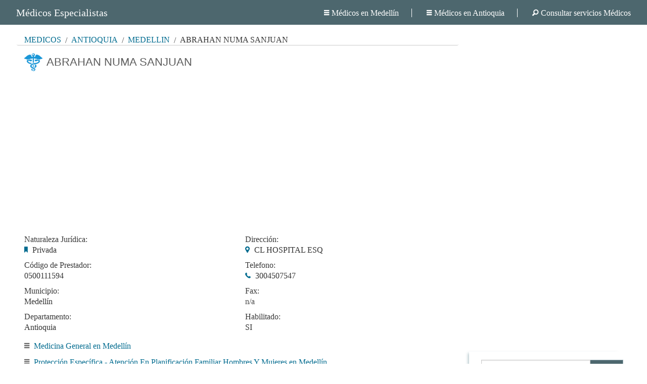

--- FILE ---
content_type: text/html; charset=utf-8
request_url: https://medicosespecialistas.com.co/doctor/500111594/abrahan-numa-sanjuan
body_size: 8408
content:
<!doctype html>
<!--[if IE 9]><html class="lt-ie10" lang="es-CO" > <![endif]-->
<html class="no-js" lang="es-CO">
    <head>
        <meta charset="utf-8"/>
        <meta name="viewport" content="initial-scale=1.0, user-scalable=no">
        <meta name="description" content="Médico ABRAHAN NUMA SANJUAN servicios en Medicina General Consulta Externa, Protección Específica - Atención En Planificación Familiar Hombres Y Mujeres Protección Especifica y Detección Temprana, Psiquiatría Consulta Externa, Detección Temprana - Alteraciones Del Desarrollo Del Joven ( De 10 A 29 Años) Protección Especifica y Detección Temprana, Detección Temprana - Alteraciones Del Crecimiento Y Desarrollo ( Menor A 10 Años) Protección Especifica y Detección Temprana, Detección Temprana - Alteraciones En El Adulto ( Mayor A 45 Años) Protección Especifica y Detección Temprana, , Código habilitación:0500111594,Teléfono: 3004507547, Dirección:CL HOSPITAL ESQ, Medellín - Antioquia"/>
	<title>ABRAHAN NUMA SANJUAN - Medellín | Directorio Médico Colombiano</title>
        <link rel="preload" href="/css/foundation-icons.woff" as="font" type="font/woff" crossorigin="anonymous">
        <link rel="preload" href="/css/foundation-icons.min.css" as="style"> 
        <style>
        body,button,label,p{font-weight:400}body,label{line-height:1.5}.postfix,button{position:relative;text-align:center}button,input[type=text]{-webkit-appearance:none;-moz-appearance:none}.breadcrumbs>.current:focus,.breadcrumbs>.current:hover,a,button{text-decoration:none}h1,h2,p{text-rendering:optimizeLegibility}.row .row.collapse:after,.row .row:after,.row:after,[class*=block-grid-]:after{clear:both}html{box-sizing:border-box}body,html{font-size:100%}body{background:#fff;color:#222;cursor:auto;font-style:normal;margin:0;padding:0;position:relative}a:hover,button{cursor:pointer}.row .row.collapse:after,.row .row.collapse:before,.row .row:after,.row .row:before,.row:after,.row:before{content:" ";display:table}.row{margin:0 auto;max-width:62.5rem;width:100%}.row.collapse>.columns{padding-left:0;padding-right:0}.row .row{margin:0 -.9375rem;max-width:none;width:auto}h1,label,span{margin-bottom:0;cursor:default}.row .row.collapse{margin:0;max-width:none;width:auto}.columns{padding-left:.9375rem;padding-right:.9375rem;width:100%;float:left}.columns+.columns:last-child{float:right}@media only screen{.columns{position:relative;padding-left:.9375rem;padding-right:.9375rem;float:left}.small-2{width:16.66667%}.small-10{width:83.33333%}}@media only screen and (min-width:40.0625em){.columns{position:relative;padding-left:.9375rem;padding-right:.9375rem;float:left}.medium-4{width:33.33333%}.medium-6{width:50%}}@media only screen and (min-width:64.0625em){.columns{position:relative;padding-left:.9375rem;padding-right:.9375rem;float:left}.large-3{width:25%}.large-4{width:33.33333%}.large-6{width:50%}.large-9{width:75%}.large-12{width:100%}.columns.large-centered{margin-left:auto;margin-right:auto;float:none}.columns.large-centered:last-child{float:none}}.postfix,input[type=text]{height:2.3125rem;width:100%}button{border-radius:0;border-style:solid;border-width:0;font-family:"Helvetica Neue",Helvetica,Roboto,Arial,sans-serif;line-height:normal;margin:0 0 1.25rem;display:inline-block;padding:1rem 2rem 1.0625rem;font-size:1rem;background-color:#006B8F;border-color:#007095;color:#fff;transition:background-color .3s ease-out}input[type=text],p,ul{font-family:inherit}.postfix,input[type=text],label{font-size:16px;display:block}button:focus,button:hover{background-color:#007095;color:#fff}button::-moz-focus-inner{border:0;padding:0}.breadcrumbs,.postfix,input[type=text]{border-style:solid;border-width:1px}@media only screen and (min-width:40.0625em){button{display:inline-block}}.postfix{line-height:2.3125rem;overflow:visible;padding-bottom:0;padding-top:0;z-index:2}input[type=text]:disabled{cursor:default;background-color:#ddd}input[type=text]{border-radius:0;background-color:#fff;border-color:#ccc;box-shadow:inset 0 1px 2px rgba(0,0,0,.1);color:rgba(0,0,0,.75);margin:0 0 1rem;padding:.5rem;-webkit-box-sizing:border-box;-moz-box-sizing:border-box;box-sizing:border-box;-webkit-transition:border-color .15s linear,background .15s linear;-moz-transition:border-color .15s linear,background .15s linear;-ms-transition:border-color .15s linear,background .15s linear;-o-transition:border-color .15s linear,background .15s linear;transition:border-color .15s linear,background .15s linear}input[type=text]:focus{background:#fafafa;border-color:#999;outline:0}i{font-style:italic}p,ul{font-size:1rem;line-height:1.6}a,i{line-height:inherit}.aside-right a:hover,footer a:hover,header a:hover{text-decoration:underline}.breadcrumbs>.current{color:#333;cursor:default}a:hover,header span{cursor:pointer}.establecimiento-educativo h2,h1:hover,label{color:#006B8F}.text-left{text-align:left!important}.text-right{text-align:right!important}.text-center{text-align:center!important}div,form,h1,h2,li,p,ul{margin:0;padding:0}h1,h2{font-style:normal;line-height:1.4;margin:0;font-family:'Archivo Narrow',sans-serif;font-weight:500;color:#333333}[class*=block-grid-]{display:block;padding:0}[class*=block-grid-]:after,[class*=block-grid-]:before{content:" ";display:table}[class*=block-grid-]>li{display:block;float:left;height:auto;padding:0 .625rem 1.25rem}@media only screen{.small-block-grid-3>li{list-style:none;width:33.33333%}.small-block-grid-3>li:nth-of-type(1n){clear:none}.small-block-grid-3>li:nth-of-type(3n+1){clear:both}.show-for-small{display:inherit!important}.hide-for-small{display:none!important}}@media only screen and (min-width:40.0625em){h1,h2{line-height:1.4}h1{font-size:2.75rem}h2{font-size:2.3125rem}.medium-block-grid-7>li{list-style:none;width:14.28571%}.medium-block-grid-7>li:nth-of-type(1n){clear:none}.medium-block-grid-7>li:nth-of-type(7n+1){clear:both}.hide-for-small{display:inherit!important}.show-for-small{display:none!important}}@media only screen and (min-width:64.0625em){.large-block-grid-7>li{list-style:none;width:14.28571%}.large-block-grid-7>li:nth-of-type(1n){clear:none}.large-block-grid-7>li:nth-of-type(7n+1){clear:both}.hide-for-small{display:inherit!important}.show-for-small{display:none!important}}@media only screen and (min-width:90.0625em){.hide-for-small{display:inherit!important}.show-for-small{display:none!important}}@media only screen and (min-width:120.0625em){.hide-for-small{display:inherit!important}.show-for-small{display:none!important}}@media print{*{background:0 0!important;box-shadow:none!important;color:#000!important;text-shadow:none!important}a,a:visited{text-decoration:underline}a[href]:after{content:" (" attr(href) ")"}h2,p{orphans:3;widows:3}h2{page-break-after:avoid}}.aside-right{text-align:center}h1,h1:hover{transition:color .2s linear}footer a:hover{background-color:transparent}span{margin-top:0;color:#494949}.margin-top-1{margin-top:1rem!important}.margin-top-2{margin-top:2rem}i{padding-right:5px}label.info{display:inline}h1{font-size:1.4rem;color:#5d5d5d}h2{line-height:30px;font-size:16px;font-weight:600}footer{padding-top:1.5rem;padding-left:1.5rem;padding-right:1.5rem}.{padding:0 1rem}.gris{color:#696969}.info-establ label.info:empty:before{content:'n/a';color:#494949}.info-establ label{color:#333333}.info-establ label.title-field{color:#393939;line-height:1}p{margin-bottom:1.5rem;border-bottom:1px solid #ddd}.info-establ i{color:#006B8F}@media only screen and (min-width:64.063em){#content.row{max-width:85rem;margin:auto}.page-wrap{padding:1rem;background:#FFF;margin:0}#page.large-12{width:72%}}footer.row,header.row{max-width:100%}@media only screen and (min-width:64.063em) and (max-width:69em){#page.large-12{width:67%}}@media only screen and (min-width:69rem) and (max-width:73em){#page.large-12{width:69%}}@media only screen and (max-width:64em){.page-wrap{padding:1rem;background:#FFF;margin:0}h1{font-size:1.1rem}}#content{padding:0 2rem}@media only screen and (max-width:40em){#content{padding:0 .5rem}}input[type=text]{margin-bottom:.25rem}.margin-top-05{margin-top:.5rem!important}.search-links h2{color:#5d5d5d}.aside-right a{display:block;font-size:16px;text-align:left;margin:10px 5px;text-transform:uppercase}.search-links{display:inline-block;width:300px;height:auto;margin-top:1rem;background-color:#FFF;margin-bottom:1rem}button,footer{width:100%}.aside-right>div{padding:1rem 1rem 1rem 1.5rem;box-shadow:-5px 0 5px -3px rgba(109,146,155,.5);background:#fff}.search-links a i{color:#393939}footer,footer a,footer a:hover,footer label{color:#fff}.info-establ p{margin-bottom:0;border:none;padding:5px 0}.icon-page{padding-left:44px;background-image:url(/images/icon-h1.png);background-repeat:no-repeat}button.button2,footer,header.row{background:#4D676E}body{font-family:"Palatino LT STD",Georgia,serif}[class*=block-grid-]>li{padding-bottom:.5rem}body,html{height:100%}footer{height:50px;padding:15px 35px 0}h1{line-height:36px;margin-top:15px}header.row{margin:auto;padding:.3rem 2rem .2rem}header span{line-height:41px;font-size:20px;color:#FFF;padding:0;margin:0}header .header-links a{line-height:41px;font-size:16px;color:#FFF;margin-right:25px;padding-right:25px;border-right:1px solid #FFF}header .header-links a:last-child{margin-right:0;padding-right:0;border-right:none}header a:hover{color:#FFF}button.button2{border:1px solid #9Db2bB;border-left:none}@media only screen and (max-width:40em){header a{display:block}header .header-links{margin-bottom:.5rem}header .header-links a{margin-left:0;text-align:left;border:none}footer{height:90px}.email-contact{text-align:left!important;padding-bottom:10px}}.margin-top-1-5{margin-top:1.5rem!important}.links-interes a{color:#393939;font-size:16px}.links-interes i{color:#008bca}.horario li{border-right:1px solid #4D676E}.horario li:last-child{border-right:none}.servicios-medicos-links span{display:block;font-size:16px}.email-contact{text-align:right}@media all{.fi-bookmark:before,.fi-clock:before,.fi-list:before,.fi-magnifying-glass:before,.fi-marker:before,.fi-telephone:before,.fi-web:before{font-family:foundation-icons;font-style:normal;font-weight:400;font-variant:normal;text-transform:none;line-height:1;-webkit-font-smoothing:antialiased;display:inline-block;text-decoration:inherit}.fi-bookmark:before{content:"\f11f"}.fi-clock:before{content:"\f12b"}.fi-list:before{content:"\f169"}.fi-magnifying-glass:before{content:"\f16c"}.fi-marker:before{content:"\f172"}.fi-telephone:before{content:"\f1f8"}.fi-web:before{content:"\f212"}}ul{list-style-position:outside}*,:after,:before{-webkit-box-sizing:inherit;-moz-box-sizing:inherit;box-sizing:inherit}::-webkit-input-placeholder{color:#ccc}:-moz-placeholder{color:#ccc}::-moz-placeholder{color:#ccc}:-ms-input-placeholder{color:#ccc}.breadcrumbs>* a,a{color:#006B8F}.breadcrumbs>*{text-transform:uppercase;color:#006B8F;float:left;font-size:16px;line-height:.6875rem;margin:0}.breadcrumbs{border-style:solid;border-width:1px;border-radius:3px;display:block;overflow:hidden;list-style:none;margin-left:0;padding:.5625rem .875rem;background-color:#f4f4f4}a{text-decoration:none;line-height:inherit}li,ul{margin:0;padding:0}a:focus,a:hover{color:#0078a0}ul{font-family:inherit;font-size:1rem;line-height:1.6;margin-bottom:1.25rem}@media print{*{background:0 0!important;box-shadow:none!important;color:#000!important;text-shadow:none!important}a,a:visited{text-decoration:underline}a[href]:after{content:" (" attr(href) ")"}}.breadcrumbs{background:0 0;border-color:#ddd}ul.breadcrumbs{margin-top:.5rem;margin-bottom:0;border:none;overflow:hidden;padding:0 .9375rem 5px;border-bottom:1px solid #ccc}*{margin:0}.breadcrumbs>:first-child:before{content:" ";margin:0}.breadcrumbs>:before{margin:0 .5rem;color:#494949;content:"/";position:relative;top:1px}
        </style>
	<script async src="//pagead2.googlesyndication.com/pagead/js/adsbygoogle.js"></script>
	<script>
	  (adsbygoogle = window.adsbygoogle || []).push({
	    google_ad_client: "ca-pub-3575758027031374",
	    enable_page_level_ads: true
	  });
	</script>
    </head>
    <body>

	<header class="row">
	    <div class="row ">
		<div class="large-3 columns">
		    <a href="/"><span>Médicos Especialistas</span></a>
		</div>
		<div class="large-9 columns header-links text-right">
		    <a href="/antioquia/medellin"><i class="fi-list"></i>Médicos en Medellín</a>
		    <a href="/antioquia"><i class="fi-list"></i>Médicos en Antioquia</a>
		    <a href="/"><i class="fi-magnifying-glass"></i>Consultar servicios Médicos</a>
		</div>
	    </div>
	</header>

        <div id="content" class="row establecimiento-educativo">
            <div id="page" class="large-12 columns page-wrap">

                <div class="row  hide-for-small">
                    <div class="large-12">
                        <ul class="breadcrumbs">
                            <li><a href="/">MÉDICOS</a></li>
                            <li><a href="/antioquia">Antioquia</a></li>
                            <li><a href="/antioquia/medellin">Medellín</a></li>
                            <li class="current">ABRAHAN NUMA SANJUAN</li>
                        </ul>
                    </div>
                </div>

                <div class="row  show-for-small">
                    <div class="large-12">
                        <ul class="breadcrumbs">
                            <li><a href="/antioquia">Antioquia</a></li>
                            <li><a href="/antioquia/medellin">Medellín</a></li>
                        </ul>
                    </div>
                </div>

                <div class="row ">
                    <div class="large-12 columns">
                        <h1 class="icon-page">ABRAHAN NUMA SANJUAN</h1>
                    </div>
                </div>

                <div class="row ">
                    <div class="large-12 columns margin-top-1">
                    <ins class="adsbygoogle"
                         style="display:block;"
                         data-ad-client="ca-pub-3575758027031374"
                         data-ad-slot="3769336248"
                         data-ad-format="auto"></ins>
                    </div>  
                </div>

                <div class="row  info-establ margin-top-1-5">
                    <div class="medium-6 large-6 columns">
                        <p>
                            <label class="title-field">Naturaleza Jurídica:</label>
                            <i class="fi-bookmark"></i>
                            <label class="info">Privada</label>
                        </p>
                        <p>
                            <label class="title-field">Código de Prestador:</label>
                            <label class="info">0500111594</label>
                        </p>
                        <p>
                            <label class="title-field">Municipio:</label>
                            <label class="info">Medellín</label>
                        </p>
                        <p>
                            <label class="title-field">Departamento:</label>
                            <label class="info">Antioquia</label>
                        </p>
                    </div>
                    <div class="medium-6 large-6 columns">
                        <p>
                            <label class="title-field">Dirección:</label>
                            <i class="fi-marker"></i>
                            <label class="info">CL HOSPITAL ESQ</label>
                        </p>
                        <p>
                            <label class="title-field">Telefono:</label>
                            <i class="fi-telephone"></i>
                            <label class="info">3004507547</label>
                        </p>
                        <p>
                            <label class="title-field">Fax:</label>
                            <label class="info"></label>
                        </p>
                        <p>
                            <label class="title-field">Habilitado:</label>
                            <label class="info">SI</label>
                        </p>
                    </div>
                </div>

                <div class="row ">
                    <div class="large-12 columns margin-top-05 servicios-medicos-links">
                        <i class="fi-list gris"></i>
                        <a href="/antioquia/medellin/medicina-general">Medicina General en Medellín</a>
                        <span></span>  
                    </div>
                </div>
                <div class="row ">
                    <div class="large-12 columns margin-top-05 servicios-medicos-links">
                        <i class="fi-list gris"></i>
                        <a href="/antioquia/medellin/proteccion-especifica-atencion-en-planificacion-familiar-hombres-y-mujeres">Protección Específica - Atención En Planificación Familiar Hombres Y Mujeres en Medellín</a>
                        <span></span>  
                    </div>
                </div>
                <div class="row ">
                    <div class="large-12 columns margin-top-05 servicios-medicos-links">
                        <i class="fi-list gris"></i>
                        <a href="/antioquia/medellin/psiquiatria">Psiquiatría en Medellín</a>
                        <span></span>  
                    </div>
                </div>
                <div class="row ">
                    <div class="large-12 columns margin-top-05 servicios-medicos-links">
                        <i class="fi-list gris"></i>
                        <a href="/antioquia/medellin/deteccion-temprana-alteraciones-del-desarrollo-del-joven-de-10-a-29-anos">Detección Temprana - Alteraciones Del Desarrollo Del Joven ( De 10 A 29 Años) en Medellín</a>
                        <span></span>  
                    </div>
                </div>
                <div class="row ">
                    <div class="large-12 columns margin-top-05 servicios-medicos-links">
                        <i class="fi-list gris"></i>
                        <a href="/antioquia/medellin/deteccion-temprana-alteraciones-del-crecimiento-y-desarrollo-menor-a-10-anos">Detección Temprana - Alteraciones Del Crecimiento Y Desarrollo ( Menor A 10 Años) en Medellín</a>
                        <span></span>  
                    </div>
                </div>
                <div class="row ">
                    <div class="large-12 columns margin-top-05 servicios-medicos-links">
                        <i class="fi-list gris"></i>
                        <a href="/antioquia/medellin/deteccion-temprana-alteraciones-en-el-adulto-mayor-a-45-anos">Detección Temprana - Alteraciones En El Adulto ( Mayor A 45 Años) en Medellín</a>
                        <span></span>  
                    </div>
                </div>

                <div class="row ">
                    <div class="large-12 columns large-centered margin-top-1-5">
                    <ins class="adsbygoogle"
                         style="display:block"
                         data-ad-client="ca-pub-3575758027031374"
                         data-ad-slot="6722802641"
                         data-ad-format="auto"></ins>
                    </div>  
                </div>

                <div class="row ">
                    <div class="large-12 columns large-centered margin-top-1-5">
                        <h2>Sede KR 51 # 50-57 VEREDA EL PLAN CASA DE LA VIDA</h2>
                    </div>  
                </div>

                <div class="row  info-establ">
                    <div class="medium-6 large-6 columns">
                        <p>
                            <label class="title-field">Sede principal:</label>
                            <i class="fi-bookmark"></i>
                            <label class="info">NO</label>
                        </p>
                        <p>
                            <label class="title-field">Departamento:</label>
                            <label class="info">Antioquia</label>
                        </p>
                        <p>
                            <label class="title-field">Municipio:</label>
                            <label class="info">FREDONIA</label>
                        </p>
                        <p>
                            <label class="title-field">Barrio:</label>
                            <label class="info">VEREDA EL PLAN</label>
                        </p>
                        <p>
                            <label class="title-field">Zona:</label>
                            <label class="info">RURAL</label>
                        </p>
                    </div>
                    <div class="medium-6 large-6 columns">
                        <p>
                            <label class="title-field">Dirección:</label>
                            <i class="fi-marker"></i>
                            <label class="info">KR 51 # 50-57 VEREDA EL PLAN CASA DE LA VIDA</label>
                        </p>
                        <p>
                            <label class="title-field">Telefono:</label>
                            <label class="info">3192270808</label>
                        </p>
                        <p>
                            <label class="title-field">Fax:</label>
                            <label class="info"></label>
                        </p>
                        <p>
                            <label class="title-field">Fecha apertura:</label>
                            <label class="info">20140929</label>
                        </p>
                        <p>
                            <label class="title-field">Código Habilitación:</label>
                            <label class="info">0528211594</label>
                        </p>
                    </div>
                </div>

                <div class="row ">
                    <div class="large-12 columns margin-top-1-5 horario text-center">
                        <ul class="small-block-grid-3 medium-block-grid-7 large-block-grid-7">
                            <li>
                                <label>Lunes</label>
                                <i class="fi-clock"></i>
                                <span>14 a 22</span>
                            </li>
                            <li>
                                <label>Martes</label>
                                <i class="fi-clock"></i>
                                <span>14 a 22</span>
                            </li>
                            <li>
                                <label>Miercoles</label>
                                <i class="fi-clock"></i>
                                <span>00 a 00</span>
                            </li>
                            <li>
                                <label>Jueves</label>
                                <i class="fi-clock"></i>
                                <span>14 a 22</span>
                            </li>
                            <li>
                                <label>Viernes</label>
                                <i class="fi-clock"></i>
                                <span>14 a 22</span>
                            </li>
                            <li>
                                <label>Sabado</label>
                                <i class="fi-clock"></i>
                                <span>14 a 22</span>
                            </li>
                            <li>
                                <label>Domingo</label>
                                <i class="fi-clock"></i>
                                <span>14 a 22</span>
                            </li>
                        </ul>
                    </div>
                </div>
                <div class="row ">
                    <div class="large-12 columns large-centered margin-top-1-5">
                        <h2>Sede KR 51 # 9A SUR -01</h2>
                    </div>  
                </div>

                <div class="row  info-establ">
                    <div class="medium-6 large-6 columns">
                        <p>
                            <label class="title-field">Sede principal:</label>
                            <i class="fi-bookmark"></i>
                            <label class="info">SI</label>
                        </p>
                        <p>
                            <label class="title-field">Departamento:</label>
                            <label class="info">Antioquia</label>
                        </p>
                        <p>
                            <label class="title-field">Municipio:</label>
                            <label class="info">MEDELLÍN</label>
                        </p>
                        <p>
                            <label class="title-field">Barrio:</label>
                            <label class="info">GUAYABAL</label>
                        </p>
                        <p>
                            <label class="title-field">Zona:</label>
                            <label class="info">URBANA</label>
                        </p>
                    </div>
                    <div class="medium-6 large-6 columns">
                        <p>
                            <label class="title-field">Dirección:</label>
                            <i class="fi-marker"></i>
                            <label class="info">KR 51 # 9A SUR -01</label>
                        </p>
                        <p>
                            <label class="title-field">Telefono:</label>
                            <label class="info">3113950728</label>
                        </p>
                        <p>
                            <label class="title-field">Fax:</label>
                            <label class="info"></label>
                        </p>
                        <p>
                            <label class="title-field">Fecha apertura:</label>
                            <label class="info">20130924</label>
                        </p>
                        <p>
                            <label class="title-field">Código Habilitación:</label>
                            <label class="info">0500111594</label>
                        </p>
                    </div>
                </div>

                <div class="row ">
                    <div class="large-12 columns margin-top-1-5 horario text-center">
                        <ul class="small-block-grid-3 medium-block-grid-7 large-block-grid-7">
                            <li>
                                <label>Lunes</label>
                                <i class="fi-clock"></i>
                                <span>00 a 00</span>
                            </li>
                            <li>
                                <label>Martes</label>
                                <i class="fi-clock"></i>
                                <span>00 a 00</span>
                            </li>
                            <li>
                                <label>Miercoles</label>
                                <i class="fi-clock"></i>
                                <span>07 a 22</span>
                            </li>
                            <li>
                                <label>Jueves</label>
                                <i class="fi-clock"></i>
                                <span>00 a 00</span>
                            </li>
                            <li>
                                <label>Viernes</label>
                                <i class="fi-clock"></i>
                                <span>00 a 00</span>
                            </li>
                            <li>
                                <label>Sabado</label>
                                <i class="fi-clock"></i>
                                <span>00 a 00</span>
                            </li>
                            <li>
                                <label>Domingo</label>
                                <i class="fi-clock"></i>
                                <span>00 a 00</span>
                            </li>
                        </ul>
                    </div>
                </div>


                <div class="row ">
                    <div class="large-12 columns margin-top-05">
                        <h2>Medicina General</h2>
                    </div>  
                </div>

                <div class="row  info-establ">
                    <div class="medium-4 large-4 columns">
                        <p>
                            <label class="title-field">Codigo:</label>
                            <i class="fi-bookmark"></i>
                            <label class="info">328</label>
                        </p>
                        <p>
                            <label class="title-field">Grupo:</label>
                            <label class="info">Consulta Externa</label>
                        </p>
                        <p>
                            <label class="title-field">Complejidad Baja:</label>
                            <label class="info">SI</label>
                        </p>
                        <p>
                            <label class="title-field">Complejidad Media:</label>
                            <label class="info">NO</label>
                        </p>
                    </div>			
                    <div class="medium-4 large-4 columns">			
                        <p>
                            <label class="title-field">Complejidad Alta:</label>
                            <label class="info">NO</label>
                        </p>
                        <p>
                            <label class="title-field">Intramural Ambulatorio:</label>
                            <label class="info">SI</label>
                        </p>
                        <p>
                            <label class="title-field">Intramural Hospitalario:</label>
                            <label class="info">NO</label>
                        </p>
                        <p>
                            <label class="title-field">Extramural Unidad Móvil:</label>
                            <label class="info">NO</label>
                        </p>
                    </div>
                    <div class="medium-4 large-4 columns">
                        <p>
                            <label class="title-field">Extramural Domiciliario:</label>
                            <label class="info">NO</label>
                        </p>
                        <p>
                            <label class="title-field">Otras Extramural:</label>
                            <label class="info">NO</label>
                        </p>
                        <p>
                            <label class="title-field">Telemedicina Centro Referencia:</label>
                            <label class="info">NO</label>
                        </p>
                        <p>
                            <label class="title-field">Telemedicina Institución Remisora:</label>
                            <label class="info">NO</label>
                        </p>
                    </div>
                </div>
                <div class="row ">
                    <div class="large-12 columns margin-top-05">
                        <h2>Medicina General</h2>
                    </div>  
                </div>

                <div class="row  info-establ">
                    <div class="medium-4 large-4 columns">
                        <p>
                            <label class="title-field">Codigo:</label>
                            <i class="fi-bookmark"></i>
                            <label class="info">328</label>
                        </p>
                        <p>
                            <label class="title-field">Grupo:</label>
                            <label class="info">Consulta Externa</label>
                        </p>
                        <p>
                            <label class="title-field">Complejidad Baja:</label>
                            <label class="info">SI</label>
                        </p>
                        <p>
                            <label class="title-field">Complejidad Media:</label>
                            <label class="info">NO</label>
                        </p>
                    </div>			
                    <div class="medium-4 large-4 columns">			
                        <p>
                            <label class="title-field">Complejidad Alta:</label>
                            <label class="info">NO</label>
                        </p>
                        <p>
                            <label class="title-field">Intramural Ambulatorio:</label>
                            <label class="info">SI</label>
                        </p>
                        <p>
                            <label class="title-field">Intramural Hospitalario:</label>
                            <label class="info">NO</label>
                        </p>
                        <p>
                            <label class="title-field">Extramural Unidad Móvil:</label>
                            <label class="info">NO</label>
                        </p>
                    </div>
                    <div class="medium-4 large-4 columns">
                        <p>
                            <label class="title-field">Extramural Domiciliario:</label>
                            <label class="info">NO</label>
                        </p>
                        <p>
                            <label class="title-field">Otras Extramural:</label>
                            <label class="info">NO</label>
                        </p>
                        <p>
                            <label class="title-field">Telemedicina Centro Referencia:</label>
                            <label class="info">NO</label>
                        </p>
                        <p>
                            <label class="title-field">Telemedicina Institución Remisora:</label>
                            <label class="info">NO</label>
                        </p>
                    </div>
                </div>
                <div class="row ">
                    <div class="large-12 columns margin-top-05">
                        <h2>Protección Específica - Atención En Planificación Familiar Hombres Y Mujeres</h2>
                    </div>  
                </div>

                <div class="row  info-establ">
                    <div class="medium-4 large-4 columns">
                        <p>
                            <label class="title-field">Codigo:</label>
                            <i class="fi-bookmark"></i>
                            <label class="info">918</label>
                        </p>
                        <p>
                            <label class="title-field">Grupo:</label>
                            <label class="info">Protección Especifica y Detección Temprana</label>
                        </p>
                        <p>
                            <label class="title-field">Complejidad Baja:</label>
                            <label class="info">SI</label>
                        </p>
                        <p>
                            <label class="title-field">Complejidad Media:</label>
                            <label class="info">NO</label>
                        </p>
                    </div>			
                    <div class="medium-4 large-4 columns">			
                        <p>
                            <label class="title-field">Complejidad Alta:</label>
                            <label class="info">NO</label>
                        </p>
                        <p>
                            <label class="title-field">Intramural Ambulatorio:</label>
                            <label class="info">SI</label>
                        </p>
                        <p>
                            <label class="title-field">Intramural Hospitalario:</label>
                            <label class="info">NO</label>
                        </p>
                        <p>
                            <label class="title-field">Extramural Unidad Móvil:</label>
                            <label class="info">NO</label>
                        </p>
                    </div>
                    <div class="medium-4 large-4 columns">
                        <p>
                            <label class="title-field">Extramural Domiciliario:</label>
                            <label class="info">NO</label>
                        </p>
                        <p>
                            <label class="title-field">Otras Extramural:</label>
                            <label class="info">NO</label>
                        </p>
                        <p>
                            <label class="title-field">Telemedicina Centro Referencia:</label>
                            <label class="info">NO</label>
                        </p>
                        <p>
                            <label class="title-field">Telemedicina Institución Remisora:</label>
                            <label class="info">NO</label>
                        </p>
                    </div>
                </div>
                <div class="row ">
                    <div class="large-12 columns margin-top-05">
                        <h2>Psiquiatría</h2>
                    </div>  
                </div>

                <div class="row  info-establ">
                    <div class="medium-4 large-4 columns">
                        <p>
                            <label class="title-field">Codigo:</label>
                            <i class="fi-bookmark"></i>
                            <label class="info">345</label>
                        </p>
                        <p>
                            <label class="title-field">Grupo:</label>
                            <label class="info">Consulta Externa</label>
                        </p>
                        <p>
                            <label class="title-field">Complejidad Baja:</label>
                            <label class="info">NO</label>
                        </p>
                        <p>
                            <label class="title-field">Complejidad Media:</label>
                            <label class="info">SI</label>
                        </p>
                    </div>			
                    <div class="medium-4 large-4 columns">			
                        <p>
                            <label class="title-field">Complejidad Alta:</label>
                            <label class="info">NO</label>
                        </p>
                        <p>
                            <label class="title-field">Intramural Ambulatorio:</label>
                            <label class="info">SI</label>
                        </p>
                        <p>
                            <label class="title-field">Intramural Hospitalario:</label>
                            <label class="info">NO</label>
                        </p>
                        <p>
                            <label class="title-field">Extramural Unidad Móvil:</label>
                            <label class="info">NO</label>
                        </p>
                    </div>
                    <div class="medium-4 large-4 columns">
                        <p>
                            <label class="title-field">Extramural Domiciliario:</label>
                            <label class="info">NO</label>
                        </p>
                        <p>
                            <label class="title-field">Otras Extramural:</label>
                            <label class="info">NO</label>
                        </p>
                        <p>
                            <label class="title-field">Telemedicina Centro Referencia:</label>
                            <label class="info">NO</label>
                        </p>
                        <p>
                            <label class="title-field">Telemedicina Institución Remisora:</label>
                            <label class="info">NO</label>
                        </p>
                    </div>
                </div>
                <div class="row ">
                    <div class="large-12 columns margin-top-05">
                        <h2>Psiquiatría</h2>
                    </div>  
                </div>

                <div class="row  info-establ">
                    <div class="medium-4 large-4 columns">
                        <p>
                            <label class="title-field">Codigo:</label>
                            <i class="fi-bookmark"></i>
                            <label class="info">345</label>
                        </p>
                        <p>
                            <label class="title-field">Grupo:</label>
                            <label class="info">Consulta Externa</label>
                        </p>
                        <p>
                            <label class="title-field">Complejidad Baja:</label>
                            <label class="info">NO</label>
                        </p>
                        <p>
                            <label class="title-field">Complejidad Media:</label>
                            <label class="info">SI</label>
                        </p>
                    </div>			
                    <div class="medium-4 large-4 columns">			
                        <p>
                            <label class="title-field">Complejidad Alta:</label>
                            <label class="info">NO</label>
                        </p>
                        <p>
                            <label class="title-field">Intramural Ambulatorio:</label>
                            <label class="info">SI</label>
                        </p>
                        <p>
                            <label class="title-field">Intramural Hospitalario:</label>
                            <label class="info">NO</label>
                        </p>
                        <p>
                            <label class="title-field">Extramural Unidad Móvil:</label>
                            <label class="info">NO</label>
                        </p>
                    </div>
                    <div class="medium-4 large-4 columns">
                        <p>
                            <label class="title-field">Extramural Domiciliario:</label>
                            <label class="info">NO</label>
                        </p>
                        <p>
                            <label class="title-field">Otras Extramural:</label>
                            <label class="info">NO</label>
                        </p>
                        <p>
                            <label class="title-field">Telemedicina Centro Referencia:</label>
                            <label class="info">NO</label>
                        </p>
                        <p>
                            <label class="title-field">Telemedicina Institución Remisora:</label>
                            <label class="info">NO</label>
                        </p>
                    </div>
                </div>
                <div class="row ">
                    <div class="large-12 columns margin-top-05">
                        <h2>Detección Temprana - Alteraciones Del Desarrollo Del Joven ( De 10 A 29 Años)</h2>
                    </div>  
                </div>

                <div class="row  info-establ">
                    <div class="medium-4 large-4 columns">
                        <p>
                            <label class="title-field">Codigo:</label>
                            <i class="fi-bookmark"></i>
                            <label class="info">910</label>
                        </p>
                        <p>
                            <label class="title-field">Grupo:</label>
                            <label class="info">Protección Especifica y Detección Temprana</label>
                        </p>
                        <p>
                            <label class="title-field">Complejidad Baja:</label>
                            <label class="info">SI</label>
                        </p>
                        <p>
                            <label class="title-field">Complejidad Media:</label>
                            <label class="info">NO</label>
                        </p>
                    </div>			
                    <div class="medium-4 large-4 columns">			
                        <p>
                            <label class="title-field">Complejidad Alta:</label>
                            <label class="info">NO</label>
                        </p>
                        <p>
                            <label class="title-field">Intramural Ambulatorio:</label>
                            <label class="info">SI</label>
                        </p>
                        <p>
                            <label class="title-field">Intramural Hospitalario:</label>
                            <label class="info">NO</label>
                        </p>
                        <p>
                            <label class="title-field">Extramural Unidad Móvil:</label>
                            <label class="info">NO</label>
                        </p>
                    </div>
                    <div class="medium-4 large-4 columns">
                        <p>
                            <label class="title-field">Extramural Domiciliario:</label>
                            <label class="info">SI</label>
                        </p>
                        <p>
                            <label class="title-field">Otras Extramural:</label>
                            <label class="info">NO</label>
                        </p>
                        <p>
                            <label class="title-field">Telemedicina Centro Referencia:</label>
                            <label class="info">NO</label>
                        </p>
                        <p>
                            <label class="title-field">Telemedicina Institución Remisora:</label>
                            <label class="info">NO</label>
                        </p>
                    </div>
                </div>
                <div class="row ">
                    <div class="large-12 columns margin-top-05">
                        <h2>Detección Temprana - Alteraciones Del Crecimiento Y Desarrollo ( Menor A 10 Años)</h2>
                    </div>  
                </div>

                <div class="row  info-establ">
                    <div class="medium-4 large-4 columns">
                        <p>
                            <label class="title-field">Codigo:</label>
                            <i class="fi-bookmark"></i>
                            <label class="info">909</label>
                        </p>
                        <p>
                            <label class="title-field">Grupo:</label>
                            <label class="info">Protección Especifica y Detección Temprana</label>
                        </p>
                        <p>
                            <label class="title-field">Complejidad Baja:</label>
                            <label class="info">SI</label>
                        </p>
                        <p>
                            <label class="title-field">Complejidad Media:</label>
                            <label class="info">NO</label>
                        </p>
                    </div>			
                    <div class="medium-4 large-4 columns">			
                        <p>
                            <label class="title-field">Complejidad Alta:</label>
                            <label class="info">NO</label>
                        </p>
                        <p>
                            <label class="title-field">Intramural Ambulatorio:</label>
                            <label class="info">SI</label>
                        </p>
                        <p>
                            <label class="title-field">Intramural Hospitalario:</label>
                            <label class="info">NO</label>
                        </p>
                        <p>
                            <label class="title-field">Extramural Unidad Móvil:</label>
                            <label class="info">NO</label>
                        </p>
                    </div>
                    <div class="medium-4 large-4 columns">
                        <p>
                            <label class="title-field">Extramural Domiciliario:</label>
                            <label class="info">SI</label>
                        </p>
                        <p>
                            <label class="title-field">Otras Extramural:</label>
                            <label class="info">NO</label>
                        </p>
                        <p>
                            <label class="title-field">Telemedicina Centro Referencia:</label>
                            <label class="info">NO</label>
                        </p>
                        <p>
                            <label class="title-field">Telemedicina Institución Remisora:</label>
                            <label class="info">NO</label>
                        </p>
                    </div>
                </div>
                <div class="row ">
                    <div class="large-12 columns margin-top-05">
                        <h2>Detección Temprana - Alteraciones En El Adulto ( Mayor A 45 Años)</h2>
                    </div>  
                </div>

                <div class="row  info-establ">
                    <div class="medium-4 large-4 columns">
                        <p>
                            <label class="title-field">Codigo:</label>
                            <i class="fi-bookmark"></i>
                            <label class="info">912</label>
                        </p>
                        <p>
                            <label class="title-field">Grupo:</label>
                            <label class="info">Protección Especifica y Detección Temprana</label>
                        </p>
                        <p>
                            <label class="title-field">Complejidad Baja:</label>
                            <label class="info">SI</label>
                        </p>
                        <p>
                            <label class="title-field">Complejidad Media:</label>
                            <label class="info">NO</label>
                        </p>
                    </div>			
                    <div class="medium-4 large-4 columns">			
                        <p>
                            <label class="title-field">Complejidad Alta:</label>
                            <label class="info">NO</label>
                        </p>
                        <p>
                            <label class="title-field">Intramural Ambulatorio:</label>
                            <label class="info">SI</label>
                        </p>
                        <p>
                            <label class="title-field">Intramural Hospitalario:</label>
                            <label class="info">NO</label>
                        </p>
                        <p>
                            <label class="title-field">Extramural Unidad Móvil:</label>
                            <label class="info">NO</label>
                        </p>
                    </div>
                    <div class="medium-4 large-4 columns">
                        <p>
                            <label class="title-field">Extramural Domiciliario:</label>
                            <label class="info">SI</label>
                        </p>
                        <p>
                            <label class="title-field">Otras Extramural:</label>
                            <label class="info">NO</label>
                        </p>
                        <p>
                            <label class="title-field">Telemedicina Centro Referencia:</label>
                            <label class="info">NO</label>
                        </p>
                        <p>
                            <label class="title-field">Telemedicina Institución Remisora:</label>
                            <label class="info">NO</label>
                        </p>
                    </div>
                </div>

                <div class="row ">
                    <div class="large-12 columns margin-top-2">
                        <ins class="adsbygoogle"
                        style="display:block"
                        data-ad-format="autorelaxed"
                        data-ad-client="ca-pub-3575758027031374"
                        data-ad-slot="7254435041"></ins>
                    </div>  
                </div>

            </div>

            <div class="aside-right">
                <ins class="adsbygoogle margin-top-1-5"
                     style="display:inline-block;width:300px;height:600px"
                     data-ad-client="ca-pub-3575758027031374"
                     data-ad-slot="4300968644"></ins>
            </div>

            <div class="aside-right">
                <div class="search-links">
		  <form action="/search" method="GET">
		    <div class="row collapse postfix-radius">
		      <div class="small-10 columns">
			<input name="q" type="text" placeholder="Búsqueda rápida">
		      </div>
		      <div class="small-2 columns">
			    <button class="postfix fi-magnifying-glass button2" aria-label="Buscar" ></button>
		      </div>
		    </div>
		  </form>

                    <h2 class="text-left">Consultas</h2>
                        <a href="/antioquia/medellin/medicina-general"><i class="fi-magnifying-glass large"></i>Médicos en Medicina General</a>
                        <a href="/antioquia/medellin/medicina-general"><i class="fi-magnifying-glass large"></i>Médicos en Medicina General</a>
                        <a href="/antioquia/medellin/proteccion-especifica-atencion-en-planificacion-familiar-hombres-y-mujeres"><i class="fi-magnifying-glass large"></i>Médicos en Protección Específica - Atención En Planificación Familiar Hombres Y Mujeres</a>
                        <a href="/antioquia/medellin/psiquiatria"><i class="fi-magnifying-glass large"></i>Médicos en Psiquiatría</a>
                        <a href="/antioquia/medellin/psiquiatria"><i class="fi-magnifying-glass large"></i>Médicos en Psiquiatría</a>
                        <a href="/antioquia/medellin/deteccion-temprana-alteraciones-del-desarrollo-del-joven-de-10-a-29-anos"><i class="fi-magnifying-glass large"></i>Médicos en Detección Temprana - Alteraciones Del Desarrollo Del Joven ( De 10 A 29 Años)</a>
                        <a href="/antioquia/medellin/deteccion-temprana-alteraciones-del-crecimiento-y-desarrollo-menor-a-10-anos"><i class="fi-magnifying-glass large"></i>Médicos en Detección Temprana - Alteraciones Del Crecimiento Y Desarrollo ( Menor A 10 Años)</a>
                        <a href="/antioquia/medellin/deteccion-temprana-alteraciones-en-el-adulto-mayor-a-45-anos"><i class="fi-magnifying-glass large"></i>Médicos en Detección Temprana - Alteraciones En El Adulto ( Mayor A 45 Años)</a>
                    <a href="/antioquia/medellin"><i class="fi-magnifying-glass large"></i>Médicos en Medellín</a>
                    <a href="/"><i class="fi-magnifying-glass large"></i>Consultar otros servicios médicos</a>
                    <a class="search-interlinks" href="/search"><i class="fi-magnifying-glass large"></i>Búsqueda rápida</a>
                </div>
            </div>

           <div class="aside-right">
                <div class="search-links links-interes">
                    <h2 class="text-left">Enlaces de interes</h2>
                    <a rel="nofollow" target="_blank" href="http://www.minsalud.gov.co/Paginas/Default.aspx"><i class="fi-web"></i>Ministerio de Salud</a>
                    <a rel="nofollow" target="_blank" href="http://www.supersalud.gov.co/Supersalud/Default.aspx"><i class="fi-web"></i>Supersalud</a>
                    <a rel="nofollow" target="_blank" href="https://www.minsalud.gov.co/atencion/Paginas/Atencion_al_Ciudadano.aspx"><i class="fi-web"></i>Atención al ciudadano</a>
                    <a rel="nofollow" target="_blank" href="https://tramites.minsalud.gov.co/TramitesServicios/"><i class="fi-web"></i>Tramite y Servicios</a>
                    <a rel="nofollow" target="_blank" href="https://twitter.com/minsaludcol"><i class="fi-web"></i>Twitter Minsalud</a>
                    <a rel="nofollow" target="_blank" href="https://www.youtube.com/user/MinSaludColPrensa"><i class="fi-web"></i>Youtube Minsalud</a>
                </div>
            </div>

        </div>

	<footer class="row">
	<div class="row ">
	    <div class="large-6 columns">
		<label><a href="http://medicosespecialistas.com.co/">medicosespecialistas.com.co</a> © 2026</label>
	    </div>
	    <div class="large-6 columns email-contact">
		<label>Contact Us contact@nesx.co</label>
	    </div>
	</div>
	</footer>

        <script>
            (adsbygoogle = window.adsbygoogle || []).push({});
            (adsbygoogle = window.adsbygoogle || []).push({});
            (adsbygoogle = window.adsbygoogle || []).push({});
            (adsbygoogle = window.adsbygoogle || []).push({});
            (function(i,s,o,g,r,a,m){i['GoogleAnalyticsObject']=r;i[r]=i[r]||function(){
            (i[r].q=i[r].q||[]).push(arguments)},i[r].l=1*new Date();a=s.createElement(o),
            m=s.getElementsByTagName(o)[0];a.async=1;a.src=g;m.parentNode.insertBefore(a,m)
            })(window,document,'script','//www.google-analytics.com/analytics.js','ga');
            ga('create', 'UA-66390302-1', 'auto');
            ga('send', 'pageview');

            setTimeout(function(){
                var head  = document.getElementsByTagName('head')[0];
                var link  = document.createElement('link');

                link.rel  = 'stylesheet';
                link.type = 'text/css';
                link.href = '/css/foundation-icons.min.css';
                head.appendChild(link);    
            },300);
        </script>
    </body>
</html>

--- FILE ---
content_type: text/html; charset=utf-8
request_url: https://www.google.com/recaptcha/api2/aframe
body_size: 265
content:
<!DOCTYPE HTML><html><head><meta http-equiv="content-type" content="text/html; charset=UTF-8"></head><body><script nonce="Tk0btcHAG-nYY6A8iCGe7g">/** Anti-fraud and anti-abuse applications only. See google.com/recaptcha */ try{var clients={'sodar':'https://pagead2.googlesyndication.com/pagead/sodar?'};window.addEventListener("message",function(a){try{if(a.source===window.parent){var b=JSON.parse(a.data);var c=clients[b['id']];if(c){var d=document.createElement('img');d.src=c+b['params']+'&rc='+(localStorage.getItem("rc::a")?sessionStorage.getItem("rc::b"):"");window.document.body.appendChild(d);sessionStorage.setItem("rc::e",parseInt(sessionStorage.getItem("rc::e")||0)+1);localStorage.setItem("rc::h",'1769043369363');}}}catch(b){}});window.parent.postMessage("_grecaptcha_ready", "*");}catch(b){}</script></body></html>